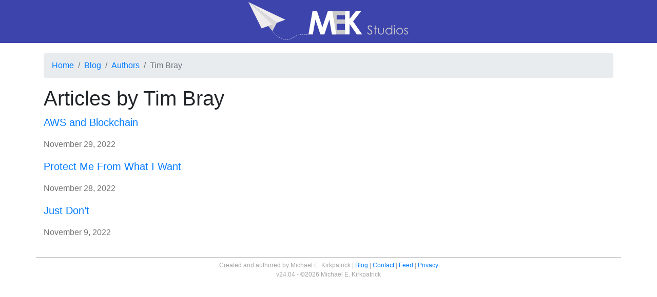

--- FILE ---
content_type: text/html; charset=UTF-8
request_url: https://mekstudios.com/author/tim-bray
body_size: 1515
content:
<!DOCTYPE html>
<html lang="en">
<head>
  <meta charset="utf-8">
  <meta name="description" content="Browse posts on MEK Studios authored by Tim Bray.">
  
<!-- Bootstrap -->
<meta name="viewport" content="width=device-width, initial-scale=1, shrink-to-fit=no">
<link rel="stylesheet" href="https://stackpath.bootstrapcdn.com/bootstrap/4.3.1/css/bootstrap.min.css" integrity="sha384-ggOyR0iXCbMQv3Xipma34MD+dH/1fQ784/j6cY/iJTQUOhcWr7x9JvoRxT2MZw1T" crossorigin="anonymous">

<!--- My Stylesheet --->
<link rel="stylesheet" href="/common/screen.css" />

<!-- Atom Feed -->
<link rel="alternate" type="application/atom+xml" title="MEK Studios" href="/feed/" />

<!-- Favicon -->
<link rel="icon"  type="image/ico"  href="/favicon.ico">

<!-- Safari Pinned Tab -->
<link rel="mask-icon" href="/favicon.svg" color="#3D44AB">

<!-- icon in the highest resolution we need it for -->
<link rel="icon" sizes="228x228" href="/images/icons/Icon-228.png">

<!-- reuse same icon for Safari -->
<link rel="apple-touch-icon" href="/images/icons/Icon-180.png"> 
<link rel="apple-touch-icon" sizes="76x76" href="/images/icons/Icon-76.png"> 
<link rel="apple-touch-icon" sizes="120x120" href="/images/icons/Icon-120.png"> 
<link rel="apple-touch-icon" sizes="152x152" href="/images/icons/Icon-152.png">

<!-- multiple icons for IE -->
<meta name="msapplication-square70x70logo" content="/images/icons/Icon-70.png">
<meta name="msapplication-square150x150logo" content="/images/icons/Icon-150.png">
<meta name="msapplication-wide310x150logo" content="/images/icons/Icon-Wide.png">
<meta name="msapplication-square310x310logo" content="/images/icons/Icon-310.png">

<!-- Title for Icon -->
<meta name="application-name" content="MEK Studios">
<meta name="apple-mobile-web-app-title" content="MEK Studios">

<!-- Fathom Analytics -->
<script src="https://cdn.usefathom.com/script.js" data-site="VFHSEOFU" defer></script>  <title>Tim Bray - MEK Studios</title>
  <style>
	.index {
		font-weight:bold;
	}
	</style>
</head>
<body>
  <div id="header"><a href="/" title="Homepage"><img src="/images/MEK-Studios.svg" width="320" height="84" class="img-fluid mx-auto d-block" alt="MEK Studios"/></a></div> 	<div class="container">
		<div class="row"><div class="col"><nav aria-label="breadcrumb"><ol class="breadcrumb"><li class="breadcrumb-item"><a href="/">Home</a></li><li class="breadcrumb-item"><a href="/blog">Blog</a></li><li class="breadcrumb-item"><a href="/author/">Authors</a></li><li class="breadcrumb-item active" aria-current="page">Tim Bray</li></ol></nav>
<h1>Articles by Tim Bray</h1>
<div itemscope itemtype="http://schema.org/Article">
<div class="row"><div class="col-12"><p class="lead"><a href="/2022/11/aws-and-blockchain"><span itemprop="name headline">AWS and Blockchain</span></a></p>
<p class="article-attribution"> <span itemprop="datePublished">November 29, 2022</span></p>
</div></div></div>
<div itemscope itemtype="http://schema.org/Article">
<div class="row"><div class="col-12"><p class="lead"><a href="/2022/11/protect-me-from-what-i-want"><span itemprop="name headline">Protect Me From What I Want</span></a></p>
<p class="article-attribution"> <span itemprop="datePublished">November 28, 2022</span></p>
</div></div></div>
<div itemscope itemtype="http://schema.org/Article">
<div class="row"><div class="col-12"><p class="lead"><a href="/2022/11/just-dont"><span itemprop="name headline">Just Don’t</span></a></p>
<p class="article-attribution"> <span itemprop="datePublished">November 9, 2022</span></p>
</div></div></div>
</div></div><div id="footer" class="row">
	<div class="col-xs-12 col-sm-12 col-md-12 col-lg-12">
    <ul>
      <li>Created and authored by Michael&nbsp;E.&nbsp;Kirkpatrick</li>
      <li class="divider"><a href="/blog">Blog</a></li>
      <li class="divider"><a href="mailto:michael@mekstudios.com">Contact</a></li>
      <li class="divider"><a href="/feed/">Feed</a></li>
      <li class="divider"><a href="/privacy">Privacy</a></li>
    </ul>
    <p>v24.04 - &copy;2026 Michael E. Kirkpatrick</p>
  </div>
</div>
<!-- 0.0058841705322266 seconds-->
  </div>
</body>
</html>